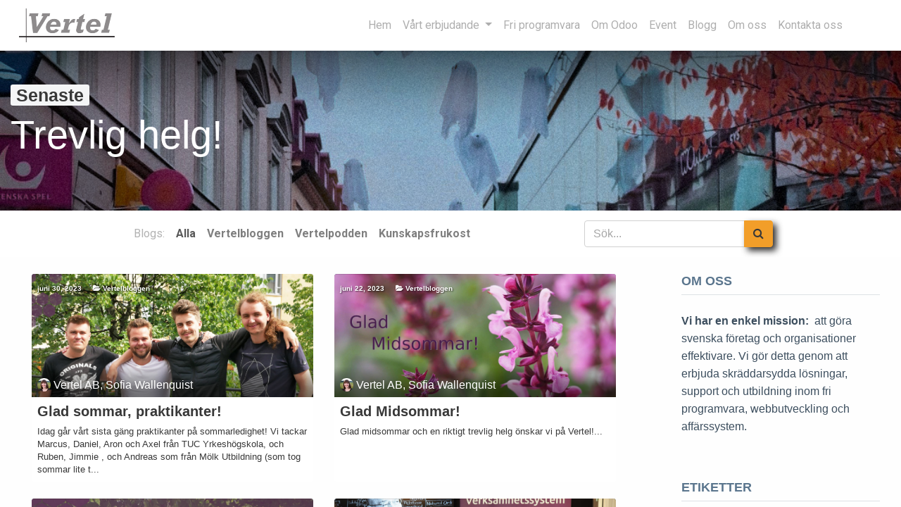

--- FILE ---
content_type: text/html; charset=utf-8
request_url: https://vertel.se/blog/page/3
body_size: 15016
content:

    
    <!DOCTYPE html>
        
    
  
            
        <html lang="sv-SE" data-website-id="1" data-oe-company-name="Vertel AB">
            
    
      
        
      
      
      
      
        
      
    
    
  <head>
                <meta charset="utf-8"/>
                <meta http-equiv="X-UA-Compatible" content="IE=edge,chrome=1"/>

                
            <meta name="viewport" content="width=device-width, initial-scale=1, user-scalable=no"/>
        
            <meta name="viewport" content="width=device-width, initial-scale=1, user-scalable=no"/>
        
    <meta name="generator" content="Odoo"/>
    
    
    
    
    
    
    <meta name="description" content="En blogg om Odoo, fri programvara, affärssystem och verksamhetsstöd. Läs om hur vi kan hjälpa ditt företag till en effektivare vardag, eller lyssna på poddavsnitt med våra anställda."/>
    <meta name="keywords" content="blogg, vertel, odoo, fri programvara, odoo sverige, open source, vertel ab, affärssystem, podd, erp"/>
    
      
      
      
      
        
          
            <meta property="og:type" content="website"/>
          
        
          
            <meta property="og:title" content="Senaste i Vertelbloggen | Vertel"/>
          
        
          
            <meta property="og:site_name" content="Vertel AB"/>
          
        
          
            <meta property="og:url" content="https://vertel.se/blog/page/3"/>
          
        
          
            <meta property="og:image" content="https://vertel.se/web/image/16117-fbf9a5e0/vertelkopp4.jpg"/>
          
        
          
            <meta property="og:description" content="En blogg om Odoo, fri programvara, affärssystem och verksamhetsstöd. Läs om hur vi kan hjälpa ditt företag till en effektivare vardag, eller lyssna på poddavsnitt med våra anställda."/>
          
        
      
      
      
      
        
          <meta name="twitter:card" content="summary_large_image"/>
        
          <meta name="twitter:title" content="Senaste i Vertelbloggen | Vertel"/>
        
          <meta name="twitter:image" content="https://vertel.se/web/image/16117-fbf9a5e0/vertelkopp4.jpg"/>
        
          <meta name="twitter:description" content="En blogg om Odoo, fri programvara, affärssystem och verksamhetsstöd. Läs om hur vi kan hjälpa ditt företag till en effektivare vardag, eller lyssna på poddavsnitt med våra anställda."/>
        
      
    
    
      
      
        <link rel="alternate" hreflang="en" href="https://vertel.se/en/blog/page/3"/>
      
        <link rel="alternate" hreflang="sv" href="https://vertel.se/blog/page/3"/>
      
        <link rel="alternate" hreflang="x-default" href="https://vertel.se/blog/page/3"/>
      
    
    <link rel="canonical" href="https://vertel.se/blog/page/3"/>
    <link rel="preconnect" href="https://fonts.gstatic.com/" crossorigin=""/>
  <title>Senaste i Vertelbloggen | Vertel</title>
                <link type="image/x-icon" rel="shortcut icon" href="/web/image/website/1/favicon?unique=0837ff4"/>

                
            <link rel="preload" href="/web/static/lib/fontawesome/fonts/fontawesome-webfont.woff2?v=4.7.0" as="font" crossorigin=""/>
            <link type="text/css" rel="stylesheet" href="/web/content/91523-d0c1ba0/1/web.assets_common.css" data-asset-xmlid="web.assets_common" data-asset-version="d0c1ba0"/>
            <link type="text/css" rel="stylesheet" href="/web/content/91607-e5791e8/1/web.assets_frontend.css" data-asset-xmlid="web.assets_frontend" data-asset-version="e5791e8"/>
        
    
            <link href="https://fonts.googleapis.com/css?family=Cabin&amp;display=swap" rel="stylesheet"/>
            <link href="https://fonts.googleapis.com/css2?family=Ubuntu:wght@200..900&amp;display=swap" rel="stylesheet"/>
            <link href="https://fonts.googleapis.com/css?family=Be+Vietnam&amp;display=swap" rel="stylesheet"/>
        
  <script id="web.layout.odooscript" type="text/javascript">
                    var odoo = {
                        csrf_token: "f7262c0f40903210b2699c19be479ad68af9fb83o1800002975",
                        debug: "",
                    };
                </script>

                
            <script type="text/javascript">
                odoo.session_info = {"is_admin": false, "is_system": false, "is_website_user": true, "user_id": false, "is_frontend": true, "translationURL": "/website/translations", "cache_hashes": {"translations": "adb3783141ae9c8ae8eb73a6e487aa4135895a55"}, "lang_url_code": "sv"};
                if (!/(^|;\s)tz=/.test(document.cookie)) {
                    const userTZ = Intl.DateTimeFormat().resolvedOptions().timeZone;
                    document.cookie = `tz=${userTZ}; path=/`;
                }
            </script>
            <script defer="defer" type="text/javascript" src="/web/content/91507-a9e7572/1/web.assets_common_minimal_js.js" data-asset-xmlid="web.assets_common_minimal_js" data-asset-version="a9e7572"></script>
            <script defer="defer" type="text/javascript" src="/web/content/91508-9ad155a/1/web.assets_frontend_minimal_js.js" data-asset-xmlid="web.assets_frontend_minimal_js" data-asset-version="9ad155a"></script>
            
        
    
            <script defer="defer" type="text/javascript" data-src="/web/content/91509-fcf041c/1/web.assets_common_lazy.js" data-asset-xmlid="web.assets_common_lazy" data-asset-version="fcf041c"></script>
            <script defer="defer" type="text/javascript" data-src="/web/content/91510-049531e/1/web.assets_frontend_lazy.js" data-asset-xmlid="web.assets_frontend_lazy" data-asset-version="049531e"></script>
        
    
  
            
            
        
            
        <script type="text/javascript">
_linkedin_partner_id = "4919897";
window._linkedin_data_partner_ids = window._linkedin_data_partner_ids || [];
window._linkedin_data_partner_ids.push(_linkedin_partner_id);
</script><script type="text/javascript">
(function(l) {
if (!l){window.lintrk = function(a,b){window.lintrk.q.push([a,b])};
window.lintrk.q=[]}
var s = document.getElementsByTagName("script")[0];
var b = document.createElement("script");
b.type = "text/javascript";b.async = true;
b.src = "https://snap.licdn.com/li.lms-analytics/insight.min.js";
s.parentNode.insertBefore(b, s);})(window.lintrk);
</script>
<noscript>
<img height="1" width="1" style="display:none;" alt="" src="https://px.ads.linkedin.com/collect/?pid=4919897&fmt=gif" />
</noscript>
    </head>
            <body class="">
                
    
  
            
            
        
                
            <div id="wrapwrap" class="   ">
                <header id="top" data-anchor="true" data-name="Header" class="  o_header_standard">
                    <nav data-name="Navbar" class="navbar navbar-expand-lg navbar-light o_colored_level o_cc shadow-sm">
            <div id="top_menu_container" class="container justify-content-start justify-content-lg-between">
                
                
    <a href="/" class="navbar-brand logo mr-4">
            <span role="img" aria-label="Logo of My Website" title="My Website"><img src="/web/image/website/1/logo/My%20Website?unique=0837ff4" class="img img-fluid" alt="My Website" loading="lazy"/></span>
        </a>
    

                
                
    <button type="button" data-toggle="collapse" data-target="#top_menu_collapse" class="navbar-toggler ml-auto">
        <span class="navbar-toggler-icon o_not_editable"></span>
    </button>

                
                <div id="top_menu_collapse" class="collapse navbar-collapse order-last order-lg-0">
                    
    <ul id="top_menu" class="nav navbar-nav o_menu_loading ml-auto">
        
                        
    
                        
                            
    
    <li class="nav-item">
        <a role="menuitem" href="/hem" class="nav-link ">
            <span>Hem</span>
        </a>
    </li>
    

                        
                            
    
    
    <li class="nav-item dropdown  position-static">
        <a data-toggle="dropdown" href="#" class="nav-link dropdown-toggle o_mega_menu_toggle">
            <span>Vårt erbjudande</span>
        </a>
        <div data-name="Mega Menu" class="dropdown-menu o_mega_menu dropdown-menu-right"><section class="s_features_grid pt48 pb24 o_colored_level" data-snippet="s_features_grid" data-name="Features Grid">
        <div class="container">
            <div class="row">
                <div class="col-lg-6 s_col_no_bgcolor pb24">
                    <div class="row">
                        <div class="col-lg-12 pb24" data-name="Box">
                            <h2>Erbjudande</h2><h2></h2>
                            <h5><font class="text-600">Skräddarsydda lösningar, support och utbildning inom fri 
programvara, webbutveckling och affärssystem.</font></h5><h5></h5>
                        </div>
                        <div class="col-lg-12 pt16 pb16" data-name="Box">
                            <i class="fa rounded-circle bg-primary s_features_grid_icon fa-check-circle fa-2x"></i>
                            <div class="s_features_grid_content"><h4>Systemimplementation</h4>
                                <p>


	
	
	
	

</p><p><font style="font-size: 9pt" size="2">Att införa ett nytt system ska vara enkelt, en smidig övergång från gammalt till nytt. Med oss får ni ett effektivt implementationsprojekt. <br></font></p></div>
                        </div>
                        <div class="col-lg-12 pt16 pb16" data-name="Box">
                            
                            <div class="s_features_grid_content"><i class="fa rounded-circle bg-primary s_features_grid_icon fa-gears fa-2x"></i>
                            
                                <h4>Integration</h4>
                                <p>


	
	
	
	

</p><p><font style="font-size: 9pt" size="2">Odoo går lätt att integrera med andra system, med bra integrationspunkter som gör överföringen mellan system så enkel som möjligt. <br></font></p></div>
                        </div>
                        <div class="col-lg-12 pt16 pb16" data-name="Box">
                            <i class="fa rounded-circle bg-primary s_features_grid_icon fa-life-bouy fa-2x"></i>
                            <div class="s_features_grid_content"><h4>Support och förvaltning <br></h4>
                                <p>


	
	
	
	

</p><p style="margin-bottom: 0cm; font-variant: normal; font-style: normal; line-height: 100%">
<font style="font-size: 9pt" size="2">Det stöd ni behöver, under hela processen. Långvarigt och tillförlitligt samarbete, inte bara i uppstarten. <br></font></p></div>
                        </div><div class="col-lg-12 pt16 pb16" data-name="Box">
                            <i class="fa rounded-circle bg-primary s_features_grid_icon fa-hand-o-up fa-2x"></i>
                            <div class="s_features_grid_content"><h4>Applikationsutveckling</h4><p style="margin-bottom: 0cm; line-height: 100%">
<font style="font-size: 9pt" size="2"><span style="font-style: normal">Utöver det stora antalet moduler som redan finns i Odoo utvecklar vi kontinuerligt nya för att skapa de bästa funktionerna för era behov. </span></font></p></div>
                        </div><div class="col-lg-12 pt16 pb16" data-name="Box">
                            <i class="fa rounded-circle bg-primary s_features_grid_icon fa-usb fa-2x"></i>
                            <div class="s_features_grid_content"><h4>Etablera IT-avdelning<br></h4><p><font style="font-size: 12px;">Få hjälp att skapa en stabil IT-avdelning genom utbildning, etablering av processer och strukturering av en avdelning. Bemanna med vår personal under tiden det behövs  </font><font style="font-size: 12px;">så ni tryggt kan fokusera på kärnverksamheten. <br></font></p></div>
                        </div>
                    </div>
                </div>
                <div class="col-lg-6 s_col_no_bgcolor pb24">
                    <div class="row">
                        <div class="col-lg-12 pb24" data-name="Box">
                            <h2><a href="/funktioner">Verksamhetsstöd</a></h2><h5><font class="text-600">Odoo har verktygen för hela verksamheten. Vi skapar det system och stöd som ni behöver, oavsett om det är bokföring, CRM, tillverkning och allt däremellan. Allt i samma system.<br></font></h5><h2></h2><h2></h2>
                            
                        </div>
                        <div class="col-lg-12 pt16 pb16" data-name="Box">
                            <i class="bg-o-color-2 fa fa-retweet padding-small s_features_grid_icon rounded"></i>
                            <div class="s_features_grid_content"><h4><font style="font-size: 18px;"><a href="/erbjudande/forbattra-verksamhetens-flode" data-original-title="" title="">Förbättra verksamhetens flöde </a></font><br></h4>
                                <font class="text-o-color-2" style="font-size: 12px;"><a href="/industri" data-original-title="" title="">Tillverkning</a> | Lager</font><font class="text-o-color-2" style="font-size: 12px;"><font class="text-o-color-2" style="font-size: 12px;"> | </font>Projekt </font><font class="text-o-color-2" style="font-size: 12px;"><font class="text-o-color-2" style="font-size: 12px;"> | </font>Försäljning</font><font class="text-o-color-2" style="font-size: 12px;"><font class="text-o-color-2" style="font-size: 12px;"> | </font>EDI (eFakturor)</font><font class="text-o-color-2" style="font-size: 12px;"><font class="text-o-color-2" style="font-size: 12px;"> | </font>Personal/HR </font><font class="text-o-color-2" style="font-size: 12px;"> | Logistik </font><font class="text-o-color-2" style="font-size: 12px;"><font class="text-o-color-2" style="font-size: 12px;"> | </font>Inköp</font><font class="text-o-color-2" style="font-size: 12px;"> | E-tjänster, digitalisering, <a href="/ai-orkestrering">AI-Orkestrering</a>, <a href="/ai-canvas" data-original-title="" title="" aria-describedby="tooltip986776">Digitalisera verksamheten</a></font></div>
                        </div>
                        <div class="col-lg-12 pt16 pb16" data-name="Box">
                            <i class="bg-o-color-2 fa fa-drivers-license rounded s_features_grid_icon"></i>
                            <div class="s_features_grid_content"><h4><font style="font-size: 18px;"><a href="/erbjudande/webbutveckling">Bygg en funktionsrik webbplats</a></font></h4>
                                <p><font class="text-o-color-2" style="font-size: 12px;"><a href="/webdesign">Webb</a></font><font class="text-o-color-2" style="font-size: 12px;"><font class="text-o-color-2" style="font-size: 12px;"><a href="http://testvertel.azzar.net/webdesign"></a> | </font>E-handel</font><font class="text-o-color-2" style="font-size: 12px;"> | Event</font><font class="text-o-color-2" style="font-size: 12px;"><font class="text-o-color-2" style="font-size: 12px;"> | </font>Onlinejobb</font></p></div>
                        </div>
                        <div class="col-lg-12 pt16 pb16" data-name="Box">
                            <i class="bg-o-color-2 fa fa-rocket rounded s_features_grid_icon"></i>
                            <div class="s_features_grid_content"><div class="s_features_grid_content">
                                <h4><font style="font-size: 18px;"><a href="/erbjudande/oka-din-forsaljning">Öka din försäljning</a></font></h4>
                                <p><font class="text-o-color-2" style="font-size: 12px;"><a href="/crm" target="_blank" data-original-title="" title="" aria-describedby="tooltip227862">CRM</a></font><font class="text-o-color-2" style="font-size: 12px;"><font class="text-o-color-2" style="font-size: 12px;"> | </font>Massutskick</font><font class="text-o-color-2" style="font-size: 12px;"><font class="text-o-color-2" style="font-size: 12px;"> | </font>Onlineoffert</font><font class="text-o-color-2" style="font-size: 12px;"><font class="text-o-color-2" style="font-size: 12px;"> | </font>Kontakter</font></p>
                            </div></div>
                        </div><div class="col-lg-12 pt16 pb16" data-name="Box">
                            <i class="bg-o-color-2 fa fa-calculator rounded s_features_grid_icon"></i>
                            <div class="s_features_grid_content"><div class="s_features_grid_content"><h4><font style="font-size: 18px;"><a href="/erbjudande/forenkla-bokforingen">Förenkla bokföringen</a> </font><br></h4>
                                <p><font class="text-o-color-2" style="font-size: 12px;"><a href="/erbjudande/forenkla-bokforingen-1" data-original-title="" title="">Bokföring</a></font><font class="text-o-color-2" style="font-size: 12px;"><font class="text-o-color-2" style="font-size: 12px;"></font><font class="text-o-color-2" style="font-size: 12px;"><font class="text-o-color-2" style="font-size: 12px;"><a href="http://testvertel.azzar.net/odoo-svensk-bokforing-1"></a> | </font></font>Fakturering</font><font class="text-o-color-2" style="font-size: 12px;"><font class="text-o-color-2" style="font-size: 12px;"></font><font class="text-o-color-2" style="font-size: 12px;"><font class="text-o-color-2" style="font-size: 12px;"> | </font></font>Bank</font><font class="text-o-color-2" style="font-size: 12px;"><font class="text-o-color-2" style="font-size: 12px;"></font><font class="text-o-color-2" style="font-size: 12px;"><font class="text-o-color-2" style="font-size: 12px;"> | </font></font>Utlägg</font></p></div></div>
                        </div><div class="col-lg-12 pt16 pb16" data-name="Box">
                            <i class="bg-o-color-2 fa fa-sitemap rounded s_features_grid_icon"></i>
                            <div class="s_features_grid_content"><div class="s_features_grid_content"><h4><font style="font-size: 18px;"><a href="/erbjudande/digital-samarbetsyta">Digital samarbetsyta</a></font></h4>
                                <p><font class="text-o-color-2" style="font-size: 12px;">Kommunikation</font><font class="text-o-color-2" style="font-size: 12px;"><font class="text-o-color-2" style="font-size: 12px;"><font class="text-o-color-2" style="font-size: 12px;"> | </font></font>Dokument</font><font class="text-o-color-2" style="font-size: 12px;"><font class="text-o-color-2" style="font-size: 12px;"><font class="text-o-color-2" style="font-size: 12px;"> | </font></font>Kalender</font><font class="text-o-color-2" style="font-size: 12px;"><font class="text-o-color-2" style="font-size: 12px;"><font class="text-o-color-2" style="font-size: 12px;"> | </font></font>Presentation</font></p></div></div>
                        </div><div class="col-lg-12 pt16 pb16" data-name="Box">
                            <i class="bg-o-color-2 fa rounded s_features_grid_icon fa-lightbulb-o"></i>
                            <div class="s_features_grid_content"><div class="s_features_grid_content"><h4><font style="font-size: 18px;"><a href="/verksamhetsutveckling-med-systemstod" data-original-title="" title="" aria-describedby="tooltip998078">Workshop för bästa affärsnyttan</a></font></h4>
                                <p><font class="text-o-color-2" style="font-size: 12px;">Strategiworkshop</font><font class="text-o-color-2" style="font-size: 12px;"><font class="text-o-color-2" style="font-size: 12px;"><font class="text-o-color-2" style="font-size: 12px;"> </font></font></font></p></div></div></div></div></div></div></div></section>
    


</div>
    </li>

                        
                            
    
    <li class="nav-item">
        <a role="menuitem" href="/fri-programvara" class="nav-link ">
            <span>Fri programvara</span>
        </a>
    </li>
    

                        
                            
    
    <li class="nav-item">
        <a role="menuitem" href="/om-odoo" class="nav-link ">
            <span>Om Odoo</span>
        </a>
    </li>
    

                        
                            
    
    <li class="nav-item">
        <a role="menuitem" href="/events" class="nav-link ">
            <span>Event</span>
        </a>
    </li>
    

                        
                            
    
    <li class="nav-item">
        <a role="menuitem" href="/blog" class="nav-link ">
            <span>Blogg</span>
        </a>
    </li>
    

                        
                            
    
    <li class="nav-item">
        <a role="menuitem" href="/om-oss/" class="nav-link ">
            <span>Om oss</span>
        </a>
    </li>
    

                        
                            
    
    <li class="nav-item">
        <a role="menuitem" href="/contactus" class="nav-link ">
            <span>Kontakta oss</span>
        </a>
    </li>
    

                        
                            
    
    
    

                        
                            
    
    
    

                        
                            
    
    
    

                        
                            
    
    
    

                        
                            
    
    
    

                        
                        
            
        
        
        <li class="nav-item mx-lg-3 divider d-none"></li> 
        <li class="o_wsale_my_cart  nav-item mx-lg-3">
            <a href="/shop/cart" class="nav-link">
                <i class="fa fa-shopping-cart"></i>
                
                <sup class="my_cart_quantity badge badge-primary" data-order-id="">0</sup>
            </a>
        </li>
    
        
                        
                        
                        
        
        
            
        
    
    
                    
    </ul>

                </div>
                
                
                
                <div class="d-none" id="oe_structure_header_default_1">
            <section class="s_text_block" data-snippet="s_text_block" data-name="Text">
                <div class="container">
                    <a href="/contactus" class="btn btn-primary ml-4">Kontakta oss</a>
                </div>
            </section>
        </div>
    </div>
        </nav>
    </header>
                <main>
                    
            
        
        <div id="wrap" class="js_blog website_blog">
            
        

        
        
        
        
        

        <div id="o_wblog_blog_top">
            
            
                
  
  
  <div data-name="Omslag" style="" data-use_filters="True" data-use_text_align="True" class="o_record_cover_container d-flex flex-column h-100 o_colored_level o_cc o_cc3   o_wblog_post_page_cover o_record_has_cover cover_auto">
    <div class="o_record_cover_component o_record_cover_image " style="background-image: url(/web/image/94450-571b72fd/Halloween25%203.jpg);"></div>
    <div style="opacity: 0.2;" class="o_record_cover_component o_record_cover_filter oe_black"></div>
    
      
      
      
      
      <div class="container position-relative h-100 d-flex flex-column justify-content-around">
        <div class="o_wblog_post_title  ">
          <div class="bg-o-color-3 d-inline-block h4 px-2 rounded-sm">Senaste</div>
          <a class="text-white text-decoration-none" href="/blog/vertelbloggen-1/trevlig-helg-662" title="Trevlig helg!">
            <div id="o_wblog_post_name" placeholder="Blogginläggs titel" data-blog-id="662">Trevlig helg!</div>
            <div id="o_wblog_post_subtitle" placeholder="Underrubrik"></div>
          </a>
          <div>
            <span>&nbsp;</span>
          </div>
        </div>
      </div>
    
  </div>

  
        </div>

        
    <nav class="navbar navbar-expand-sm navbar-light ">
        <div class="container">
            <ul class="navbar-nav">
                <li class="nav-item">
                    <span class="nav-link disabled pl-0">Blogs:</span>
                </li>
                <li class="nav-item">
                    <a href="/blog" class="nav-link font-weight-bold active">Alla</a>
                </li>
                <li class="nav-item">
                    <a href="/blog/vertelbloggen-1" class="nav-link ">
                        <b>Vertelbloggen</b>
                    </a>
                </li><li class="nav-item">
                    <a href="/blog/vertelpodden-2" class="nav-link ">
                        <b>Vertelpodden</b>
                    </a>
                </li><li class="nav-item">
                    <a href="/blog/kunskapsfrukost-41" class="nav-link ">
                        <b>Kunskapsfrukost</b>
                    </a>
                </li>
            </ul>
            
            <form id="o_wblog_post_search" class="form-inline w-100 w-md-auto pt-2 pt-md-0 d-md-flex" role="search" method="get" action="/blog">
                
    <div role="search" class="input-group w-100">
        
        <input type="search" name="search" class="search-query form-control oe_search_box" placeholder="Sök..."/>
        <div class="input-group-append">
            <button type="submit" class="btn btn-primary oe_search_button" aria-label="Sök" title="Sök"><i class="fa fa-search"></i></button>
        </div>
    </div>

                <input type="hidden" name="date_begin"/>
                <input type="hidden" name="date_end"/>
            </form>
        </div>
    </nav>


        <section id="o_wblog_index_content" class="o_wblog_page_cards_bg">
            <div class="container py-4">
                <div class="row justify-content-between">
                    <div id="o_wblog_posts_loop_container" class="col ">

                        
    <div id="o_wblog_posts_loop" class="">

        
        

        
        

        

        <div class="row ">
            
            

            
            

            

            
            
                
                    
                
            
            
            
                
                <div class="pb-4 col-12 col-md-6">
                    <article name="blog_post" class="o_wblog_post position-relative card h-100">
                        
                        
                        
                        
                            
    
    

    <a href="/blog/vertelbloggen-1/glad-sommar-praktikanter-518" class="text-decoration-none d-block card-img-top mb-2">

        
  
  
  <div data-name="Omslag" style="" class="o_record_cover_container d-flex flex-column h-100 o_colored_level o_cc o_cc3   o_list_cover o_not_editable ">
    <div class="o_record_cover_component o_record_cover_image " style="background-image: url(/web/image/35085-e182ba82/LIA%201%20-23%20banner.JPG);"></div>
    
    
            
            

            
    <div class="o_not_editable align-items-center position-relative o_wblog_post_list_author o_list_cover d-flex text-white w-100 o_not_editable px-2 pb-2 pt-3">
        <div style="line-height:1"><img src="/web/image/blog.post/518/author_avatar/Glad%20sommar%2C%20praktikanter%21?unique=d61593e" class="img img-fluid rounded-circle o_wblog_author_avatar mr-1" alt="Glad sommar, praktikanter!" loading="lazy"/></div>
        <div style="line-height:1">
            <span>Vertel AB, Sofia Wallenquist</span>
            
        </div>
    </div>

        
  </div>

    </a>

                            <div class="card-body px-2 py-0 mb-2">
                                
    <a href="/blog/vertelbloggen-1/glad-sommar-praktikanter-518" class="d-block text-reset text-decoration-none o_blog_post_title my-0 h5">Glad sommar, praktikanter!</a>

    

                                <div>
                                    
    <a class="text-reset text-decoration-none" href="/blog/vertelbloggen-1/glad-sommar-praktikanter-518">
        <div class="mt-2 o_wblog_normalize_font">Idag går vårt sista gäng praktikanter på sommarledighet! Vi tackar Marcus, Daniel, Aron och Axel från TUC Yrkeshögskola, och Ruben, Jimmie , och Andreas som från Mölk Utbildning (som tog sommar lite t...</div>
    </a>

    
    

                                </div>
                            </div>
                            <div class="o_wblog_normalize_font card-footer px-2 pb-2">
                                
    <div class="d-flex small flex-wrap mb-1 w-100">
        <div class="d-flex flex-wrap align-items-center justify-content-between mx-n2 flex-grow-1">
            <time class="text-nowrap font-weight-bold px-2">juni 30, 2023</time>
            
            <b class="text-nowrap text-truncate px-2">
                <i class="fa fa-folder-open text-muted"></i>
                <a href="/blog/vertelbloggen-1">Vertelbloggen</a>
            </b>
        </div>
    </div>

                            </div>
                        
                        
                        
                    </article>
                </div>
                
                
            
                
                <div class="pb-4 col-12 col-md-6">
                    <article name="blog_post" class="o_wblog_post position-relative card h-100">
                        
                        
                        
                        
                            
    
    

    <a href="/blog/vertelbloggen-1/glad-midsommar-508" class="text-decoration-none d-block card-img-top mb-2">

        
  
  
  <div data-name="Omslag" style="" class="o_record_cover_container d-flex flex-column h-100 o_colored_level o_cc o_cc3   o_list_cover o_not_editable ">
    <div class="o_record_cover_component o_record_cover_image " style="background-image: url(/web/image/34575-45c27e15/midsommarh%C3%A4lsning.jpg);"></div>
    
    
            
            

            
    <div class="o_not_editable align-items-center position-relative o_wblog_post_list_author o_list_cover d-flex text-white w-100 o_not_editable px-2 pb-2 pt-3">
        <div style="line-height:1"><img src="/web/image/blog.post/508/author_avatar/Glad%20Midsommar%21?unique=9ca27c8" class="img img-fluid rounded-circle o_wblog_author_avatar mr-1" alt="Glad Midsommar!" loading="lazy"/></div>
        <div style="line-height:1">
            <span>Vertel AB, Sofia Wallenquist</span>
            
        </div>
    </div>

        
  </div>

    </a>

                            <div class="card-body px-2 py-0 mb-2">
                                
    <a href="/blog/vertelbloggen-1/glad-midsommar-508" class="d-block text-reset text-decoration-none o_blog_post_title my-0 h5">Glad Midsommar!</a>

    

                                <div>
                                    
    <a class="text-reset text-decoration-none" href="/blog/vertelbloggen-1/glad-midsommar-508">
        <div class="mt-2 o_wblog_normalize_font">Glad midsommar och en riktigt trevlig helg önskar vi på Vertel!...</div>
    </a>

    
    

                                </div>
                            </div>
                            <div class="o_wblog_normalize_font card-footer px-2 pb-2">
                                
    <div class="d-flex small flex-wrap mb-1 w-100">
        <div class="d-flex flex-wrap align-items-center justify-content-between mx-n2 flex-grow-1">
            <time class="text-nowrap font-weight-bold px-2">juni 22, 2023</time>
            
            <b class="text-nowrap text-truncate px-2">
                <i class="fa fa-folder-open text-muted"></i>
                <a href="/blog/vertelbloggen-1">Vertelbloggen</a>
            </b>
        </div>
    </div>

                            </div>
                        
                        
                        
                    </article>
                </div>
                
                
            
                
                <div class="pb-4 col-12 col-md-6">
                    <article name="blog_post" class="o_wblog_post position-relative card h-100">
                        
                        
                        
                        
                            
    
    

    <a href="/blog/vertelbloggen-1/mot-praktikanten-frida-hagglund-480" class="text-decoration-none d-block card-img-top mb-2">

        
  
  
  <div data-name="Omslag" style="" class="o_record_cover_container d-flex flex-column h-100 o_colored_level o_cc o_cc3   o_list_cover o_not_editable ">
    <div class="o_record_cover_component o_record_cover_image " style="background-image: url(/web/image/33570-4b930943/Frida%201%20extra%20lila.JPG);"></div>
    
    
            
            

            
    <div class="o_not_editable align-items-center position-relative o_wblog_post_list_author o_list_cover d-flex text-white w-100 o_not_editable px-2 pb-2 pt-3">
        <div style="line-height:1"><img src="/web/image/blog.post/480/author_avatar/M%C3%B6t%20praktikanten:%20Frida%20H%C3%A4gglund?unique=9afc4bb" class="img img-fluid rounded-circle o_wblog_author_avatar mr-1" alt="Möt praktikanten: Frida Hägglund" loading="lazy"/></div>
        <div style="line-height:1">
            <span>Vertel AB, Sofia Wallenquist</span>
            
        </div>
    </div>

        
  </div>

    </a>

                            <div class="card-body px-2 py-0 mb-2">
                                
    <a href="/blog/vertelbloggen-1/mot-praktikanten-frida-hagglund-480" class="d-block text-reset text-decoration-none o_blog_post_title my-0 h5">Möt praktikanten: Frida Hägglund</a>

    

                                <div>
                                    
    <a class="text-reset text-decoration-none" href="/blog/vertelbloggen-1/mot-praktikanten-frida-hagglund-480">
        <div class="mt-2 o_wblog_normalize_font">I fredags presenterade Frida sitt projektarbete och tackade därmed för sig och sin praktik här på Linköpingskontoret. Hon är ekonom i botten och läser första året på masterprogrammet IT &amp; Management v...</div>
    </a>

    
    <div class="o_wblog_post_short_tag_section d-flex align-items-center flex-wrap pt-2">
        
            <a href="/blog/tag/odoo-4" class="badge mb-2 mr-1 text-truncate border post_link">Odoo</a>
        
            <a href="/blog/tag/praktikanter-14" class="badge mb-2 mr-1 text-truncate border post_link">Praktikanter</a>
        
            <a href="/blog/tag/vertel-5" class="badge mb-2 mr-1 text-truncate border post_link">Vertel</a>
        
    
                
        </div>

                                </div>
                            </div>
                            <div class="o_wblog_normalize_font card-footer px-2 pb-2">
                                
    <div class="d-flex small flex-wrap mb-1 w-100">
        <div class="d-flex flex-wrap align-items-center justify-content-between mx-n2 flex-grow-1">
            <time class="text-nowrap font-weight-bold px-2">juni 14, 2023</time>
            
            <b class="text-nowrap text-truncate px-2">
                <i class="fa fa-folder-open text-muted"></i>
                <a href="/blog/vertelbloggen-1">Vertelbloggen</a>
            </b>
        </div>
    </div>

                            </div>
                        
                        
                        
                    </article>
                </div>
                
                
            
                
                <div class="pb-4 col-12 col-md-6">
                    <article name="blog_post" class="o_wblog_post position-relative card h-100">
                        
                        
                        
                        
                            
    
    

    <a href="/blog/kunskapsfrukost-41/kunskapsfrukost-sprakets-roll-i-mal-och-aktivitetsplanering-479" class="text-decoration-none d-block card-img-top mb-2">

        
  
  
  <div data-name="Omslag" style="" class="o_record_cover_container d-flex flex-column h-100 o_colored_level o_cc o_cc3   o_list_cover o_not_editable ">
    <div class="o_record_cover_component o_record_cover_image " style="background-image: url(/web/image/33474-a50b9a9f/2%20KS%20VN%204.JPG);"></div>
    
    
            
            

            
    <div class="o_not_editable align-items-center position-relative o_wblog_post_list_author o_list_cover d-flex text-white w-100 o_not_editable px-2 pb-2 pt-3">
        <div style="line-height:1"><img src="/web/image/blog.post/479/author_avatar/Kunskapsfrukost:%20Spr%C3%A5kets%20roll%20i%20m%C3%A5l-%20och%20aktivitetsplanering?unique=7ff1a39" class="img img-fluid rounded-circle o_wblog_author_avatar mr-1" alt="Kunskapsfrukost: Språkets roll i mål- och aktivitetsplanering" loading="lazy"/></div>
        <div style="line-height:1">
            <span>Vertel AB, Sofia Wallenquist</span>
            
        </div>
    </div>

        
  </div>

    </a>

                            <div class="card-body px-2 py-0 mb-2">
                                
    <a href="/blog/kunskapsfrukost-41/kunskapsfrukost-sprakets-roll-i-mal-och-aktivitetsplanering-479" class="d-block text-reset text-decoration-none o_blog_post_title my-0 h5">Kunskapsfrukost: Språkets roll i mål- och aktivitetsplanering</a>

    

                                <div>
                                    
    <a class="text-reset text-decoration-none" href="/blog/kunskapsfrukost-41/kunskapsfrukost-sprakets-roll-i-mal-och-aktivitetsplanering-479">
        <div class="mt-2 o_wblog_normalize_font">8 juni 2023 Gästtalare för den tredje Kunskapsfrukosten var ingen mindre än Victor Negrete, konsult inom kommunikation och affärsutveckling. Han berättade om hur viktigt det är vilket språk vi an...</div>
    </a>

    
    <div class="o_wblog_post_short_tag_section d-flex align-items-center flex-wrap pt-2">
        
            <a href="/blog/tag/kunskapsfrukost-16" class="badge mb-2 mr-1 text-truncate border post_link">Kunskapsfrukost</a>
        
            <a href="/blog/tag/vertel-5" class="badge mb-2 mr-1 text-truncate border post_link">Vertel</a>
        
            <a href="/blog/tag/event-18" class="badge mb-2 mr-1 text-truncate border post_link">event</a>
        
    
                
        </div>

                                </div>
                            </div>
                            <div class="o_wblog_normalize_font card-footer px-2 pb-2">
                                
    <div class="d-flex small flex-wrap mb-1 w-100">
        <div class="d-flex flex-wrap align-items-center justify-content-between mx-n2 flex-grow-1">
            <time class="text-nowrap font-weight-bold px-2">juni 12, 2023</time>
            
            <b class="text-nowrap text-truncate px-2">
                <i class="fa fa-folder-open text-muted"></i>
                <a href="/blog/kunskapsfrukost-41">Kunskapsfrukost</a>
            </b>
        </div>
    </div>

                            </div>
                        
                        
                        
                    </article>
                </div>
                
                
            
                
                <div class="pb-4 col-12 col-md-6">
                    <article name="blog_post" class="o_wblog_post position-relative card h-100">
                        
                        
                        
                        
                            
    
    

    <a href="/blog/vertelbloggen-1/mot-praktikanterna-lia-ii-462" class="text-decoration-none d-block card-img-top mb-2">

        
  
  
  <div data-name="Omslag" style="" class="o_record_cover_container d-flex flex-column h-100 o_colored_level o_cc o_cc3   o_list_cover o_not_editable ">
    <div class="o_record_cover_component o_record_cover_image " style="background-image: url(/web/image/32076-9b0ec6e8/Lia2-2305_avslut%20lila%20extra%20cropped.jpg);"></div>
    
    
            
            

            
    <div class="o_not_editable align-items-center position-relative o_wblog_post_list_author o_list_cover d-flex text-white w-100 o_not_editable px-2 pb-2 pt-3">
        <div style="line-height:1"><img src="/web/image/blog.post/462/author_avatar/M%C3%B6t%20praktikanterna:%20LIA%20II?unique=0b5ea30" class="img img-fluid rounded-circle o_wblog_author_avatar mr-1" alt="Möt praktikanterna: LIA II" loading="lazy"/></div>
        <div style="line-height:1">
            <span>Vertel AB, Sofia Wallenquist</span>
            
        </div>
    </div>

        
  </div>

    </a>

                            <div class="card-body px-2 py-0 mb-2">
                                
    <a href="/blog/vertelbloggen-1/mot-praktikanterna-lia-ii-462" class="d-block text-reset text-decoration-none o_blog_post_title my-0 h5">Möt praktikanterna: LIA II</a>

    

                                <div>
                                    
    <a class="text-reset text-decoration-none" href="/blog/vertelbloggen-1/mot-praktikanterna-lia-ii-462">
        <div class="mt-2 o_wblog_normalize_font">För ett par veckor sedan fick vi även tacka våra andra-års-lior, Salih Marwan, Adam Billekvist, Max Thörnblad, Royne Reinholdsson och Hampus Lindström. De läste till systemutvecklare på TUC Yrkeshögsk...</div>
    </a>

    
    <div class="o_wblog_post_short_tag_section d-flex align-items-center flex-wrap pt-2">
        
            <a href="/blog/tag/praktikanter-14" class="badge mb-2 mr-1 text-truncate border post_link">Praktikanter</a>
        
            <a href="/blog/tag/vertel-5" class="badge mb-2 mr-1 text-truncate border post_link">Vertel</a>
        
    
                
        </div>

                                </div>
                            </div>
                            <div class="o_wblog_normalize_font card-footer px-2 pb-2">
                                
    <div class="d-flex small flex-wrap mb-1 w-100">
        <div class="d-flex flex-wrap align-items-center justify-content-between mx-n2 flex-grow-1">
            <time class="text-nowrap font-weight-bold px-2">juni 7, 2023</time>
            
            <b class="text-nowrap text-truncate px-2">
                <i class="fa fa-folder-open text-muted"></i>
                <a href="/blog/vertelbloggen-1">Vertelbloggen</a>
            </b>
        </div>
    </div>

                            </div>
                        
                        
                        
                    </article>
                </div>
                
                
            
                
                <div class="pb-4 col-12 col-md-6">
                    <article name="blog_post" class="o_wblog_post position-relative card h-100">
                        
                        
                        
                        
                            
    
    

    <a href="/blog/vertelbloggen-1/workshop-scartab-413" class="text-decoration-none d-block card-img-top mb-2">

        
  
  
  <div data-name="Omslag" style="" class="o_record_cover_container d-flex flex-column h-100 o_colored_level o_cc o_cc3   o_list_cover o_not_editable ">
    <div class="o_record_cover_component o_record_cover_image " style="background-image: url(/web/image/29178-de01b173/Scartab%207.jpg);"></div>
    
    
            
            

            
    <div class="o_not_editable align-items-center position-relative o_wblog_post_list_author o_list_cover d-flex text-white w-100 o_not_editable px-2 pb-2 pt-3">
        <div style="line-height:1"><img src="/web/image/blog.post/413/author_avatar/Workshop:%20Scartab?unique=3a8666b" class="img img-fluid rounded-circle o_wblog_author_avatar mr-1" alt="Workshop: Scartab" loading="lazy"/></div>
        <div style="line-height:1">
            <span>Vertel AB, Sofia Wallenquist</span>
            
        </div>
    </div>

        
  </div>

    </a>

                            <div class="card-body px-2 py-0 mb-2">
                                
    <a href="/blog/vertelbloggen-1/workshop-scartab-413" class="d-block text-reset text-decoration-none o_blog_post_title my-0 h5">Workshop: Scartab</a>

    

                                <div>
                                    
    <a class="text-reset text-decoration-none" href="/blog/vertelbloggen-1/workshop-scartab-413">
        <div class="mt-2 o_wblog_normalize_font">Under våren åkte Anders, Björn och Niklas ut till Scartab i Tjörn, på västkusten utanför Göteborg, och genomförde en heldagsworkshop. Det var en spännande dag som gav många insikter.            Vad me...</div>
    </a>

    
    <div class="o_wblog_post_short_tag_section d-flex align-items-center flex-wrap pt-2">
        
            <a href="/blog/tag/odoo-4" class="badge mb-2 mr-1 text-truncate border post_link">Odoo</a>
        
            <a href="/blog/tag/workshop-15" class="badge mb-2 mr-1 text-truncate border post_link">Workshop</a>
        
            <a href="/blog/tag/affarssystem-7" class="badge mb-2 mr-1 text-truncate border post_link">affärssystem</a>
        
    
                
        </div>

                                </div>
                            </div>
                            <div class="o_wblog_normalize_font card-footer px-2 pb-2">
                                
    <div class="d-flex small flex-wrap mb-1 w-100">
        <div class="d-flex flex-wrap align-items-center justify-content-between mx-n2 flex-grow-1">
            <time class="text-nowrap font-weight-bold px-2">juni 2, 2023</time>
            
            <b class="text-nowrap text-truncate px-2">
                <i class="fa fa-folder-open text-muted"></i>
                <a href="/blog/vertelbloggen-1">Vertelbloggen</a>
            </b>
        </div>
    </div>

                            </div>
                        
                        
                        
                    </article>
                </div>
                
                
            
                
                <div class="pb-4 col-12 col-md-6">
                    <article name="blog_post" class="o_wblog_post position-relative card h-100">
                        
                        
                        
                        
                            
    
    

    <a href="/blog/kunskapsfrukost-41/kunskapsfrukost-fa-andra-att-hora-uppmarksamt-med-mikael-laweby-465" class="text-decoration-none d-block card-img-top mb-2">

        
  
  
  <div data-name="Omslag" style="" class="o_record_cover_container d-flex flex-column h-100 o_colored_level o_cc o_cc3   o_list_cover o_not_editable ">
    <div class="o_record_cover_component o_record_cover_image " style="background-image: url(/web/image/32286-1bf86c35/KF%20ML%201.JPG);"></div>
    
    
            
            

            
    <div class="o_not_editable align-items-center position-relative o_wblog_post_list_author o_list_cover d-flex text-white w-100 o_not_editable px-2 pb-2 pt-3">
        <div style="line-height:1"><img src="/web/image/blog.post/465/author_avatar/Kunskapsfrukost:%20F%C3%A5%20andra%20att%20h%C3%B6ra%20uppm%C3%A4rksamt%20med%20Mikael%20Laweby?unique=f1b49b6" class="img img-fluid rounded-circle o_wblog_author_avatar mr-1" alt="Kunskapsfrukost: Få andra att höra uppmärksamt med Mikael Laweby" loading="lazy"/></div>
        <div style="line-height:1">
            <span>Vertel AB, Sofia Wallenquist</span>
            
        </div>
    </div>

        
  </div>

    </a>

                            <div class="card-body px-2 py-0 mb-2">
                                
    <a href="/blog/kunskapsfrukost-41/kunskapsfrukost-fa-andra-att-hora-uppmarksamt-med-mikael-laweby-465" class="d-block text-reset text-decoration-none o_blog_post_title my-0 h5">Kunskapsfrukost: Få andra att höra uppmärksamt med Mikael Laweby</a>

    

                                <div>
                                    
    <a class="text-reset text-decoration-none" href="/blog/kunskapsfrukost-41/kunskapsfrukost-fa-andra-att-hora-uppmarksamt-med-mikael-laweby-465">
        <div class="mt-2 o_wblog_normalize_font">Pratar ni? Lyssnar ni? Hur kan jag få andra att höra uppmärksamt på mig? Denna Kunskapsfrukost gästades av Mikael Laweby, Koching AB, som gav nyttiga tips på sätt att få andra att lyssna mer aktivt ...</div>
    </a>

    
    <div class="o_wblog_post_short_tag_section d-flex align-items-center flex-wrap pt-2">
        
            <a href="/blog/tag/kunskapsfrukost-16" class="badge mb-2 mr-1 text-truncate border post_link">Kunskapsfrukost</a>
        
            <a href="/blog/tag/vertel-5" class="badge mb-2 mr-1 text-truncate border post_link">Vertel</a>
        
            <a href="/blog/tag/event-18" class="badge mb-2 mr-1 text-truncate border post_link">event</a>
        
    
                
        </div>

                                </div>
                            </div>
                            <div class="o_wblog_normalize_font card-footer px-2 pb-2">
                                
    <div class="d-flex small flex-wrap mb-1 w-100">
        <div class="d-flex flex-wrap align-items-center justify-content-between mx-n2 flex-grow-1">
            <time class="text-nowrap font-weight-bold px-2">maj 26, 2023</time>
            
            <b class="text-nowrap text-truncate px-2">
                <i class="fa fa-folder-open text-muted"></i>
                <a href="/blog/kunskapsfrukost-41">Kunskapsfrukost</a>
            </b>
        </div>
    </div>

                            </div>
                        
                        
                        
                    </article>
                </div>
                
                
            
                
                <div class="pb-4 col-12 col-md-6">
                    <article name="blog_post" class="o_wblog_post position-relative card h-100">
                        
                        
                        
                        
                            
    
    

    <a href="/blog/vertelbloggen-1/after-work-kontors-lan-460" class="text-decoration-none d-block card-img-top mb-2">

        
  
  
  <div data-name="Omslag" style="" class="o_record_cover_container d-flex flex-column h-100 o_colored_level o_cc o_cc3   o_list_cover o_not_editable ">
    <div class="o_record_cover_component o_record_cover_image " style="background-image: url(/web/image/31772-06f5034b/LAN%203.jpg);"></div>
    
    
            
            

            
    <div class="o_not_editable align-items-center position-relative o_wblog_post_list_author o_list_cover d-flex text-white w-100 o_not_editable px-2 pb-2 pt-3">
        <div style="line-height:1"><img src="/web/image/blog.post/460/author_avatar/After%20Work:%20Kontors-LAN?unique=d6e8314" class="img img-fluid rounded-circle o_wblog_author_avatar mr-1" alt="After Work: Kontors-LAN" loading="lazy"/></div>
        <div style="line-height:1">
            <span>Vertel AB, Sofia Wallenquist</span>
            
        </div>
    </div>

        
  </div>

    </a>

                            <div class="card-body px-2 py-0 mb-2">
                                
    <a href="/blog/vertelbloggen-1/after-work-kontors-lan-460" class="d-block text-reset text-decoration-none o_blog_post_title my-0 h5">After Work: Kontors-LAN</a>

    

                                <div>
                                    
    <a class="text-reset text-decoration-none" href="/blog/vertelbloggen-1/after-work-kontors-lan-460">
        <div class="mt-2 o_wblog_normalize_font">Fredagen den 12 maj stannade vi kvar lite längre på kontoret. Vi satt fortfarande framför skärmar, men istället för Odoo och jobb låg fokus på olika sorters spel. För en del av medarbetarna blev det u...</div>
    </a>

    
    <div class="o_wblog_post_short_tag_section d-flex align-items-center flex-wrap pt-2">
        
            <a href="/blog/tag/medarbetare-8" class="badge mb-2 mr-1 text-truncate border post_link">Medarbetare</a>
        
            <a href="/blog/tag/om-oss-1" class="badge mb-2 mr-1 text-truncate border post_link">Om oss</a>
        
            <a href="/blog/tag/after-work-10" class="badge mb-2 mr-1 text-truncate border post_link">after work</a>
        
    
                
        </div>

                                </div>
                            </div>
                            <div class="o_wblog_normalize_font card-footer px-2 pb-2">
                                
    <div class="d-flex small flex-wrap mb-1 w-100">
        <div class="d-flex flex-wrap align-items-center justify-content-between mx-n2 flex-grow-1">
            <time class="text-nowrap font-weight-bold px-2">maj 22, 2023</time>
            
            <b class="text-nowrap text-truncate px-2">
                <i class="fa fa-folder-open text-muted"></i>
                <a href="/blog/vertelbloggen-1">Vertelbloggen</a>
            </b>
        </div>
    </div>

                            </div>
                        
                        
                        
                    </article>
                </div>
                
                
            
                
                <div class="pb-4 col-12 col-md-6">
                    <article name="blog_post" class="o_wblog_post position-relative card h-100">
                        
                        
                        
                        
                            
    
    

    <a href="/blog/kunskapsfrukost-41/kunskapsfrukost-digital-suveranitet-med-hampus-holmstrom-458" class="text-decoration-none d-block card-img-top mb-2">

        
  
  
  <div data-name="Omslag" style="" class="o_record_cover_container d-flex flex-column h-100 o_colored_level o_cc o_cc3   o_list_cover o_not_editable ">
    <div class="o_record_cover_component o_record_cover_image " style="background-image: url(/web/image/31595-33025bfb/KF%204maj%2014.JPG);"></div>
    
    
            
            

            
    <div class="o_not_editable align-items-center position-relative o_wblog_post_list_author o_list_cover d-flex text-white w-100 o_not_editable px-2 pb-2 pt-3">
        <div style="line-height:1"><img src="/web/image/blog.post/458/author_avatar/Kunskapsfrukost:%20Digital%20suver%C3%A4nitet%20med%20Hampus%20Holmstr%C3%B6m?unique=1f2c312" class="img img-fluid rounded-circle o_wblog_author_avatar mr-1" alt="Kunskapsfrukost: Digital suveränitet med Hampus Holmström" loading="lazy"/></div>
        <div style="line-height:1">
            <span>Vertel AB, Sofia Wallenquist</span>
            
        </div>
    </div>

        
  </div>

    </a>

                            <div class="card-body px-2 py-0 mb-2">
                                
    <a href="/blog/kunskapsfrukost-41/kunskapsfrukost-digital-suveranitet-med-hampus-holmstrom-458" class="d-block text-reset text-decoration-none o_blog_post_title my-0 h5">Kunskapsfrukost: Digital suveränitet med Hampus Holmström</a>

    

                                <div>
                                    
    <a class="text-reset text-decoration-none" href="/blog/kunskapsfrukost-41/kunskapsfrukost-digital-suveranitet-med-hampus-holmstrom-458">
        <div class="mt-2 o_wblog_normalize_font">4 maj 2023      Premiären av Vertels Kunskapsfrukost gästades av Hampus Holmström, informationssäkerhetsexpert på Castra. Han pratade om vikten av att skydda ditt företags känsliga data, både ur ett n...</div>
    </a>

    
    <div class="o_wblog_post_short_tag_section d-flex align-items-center flex-wrap pt-2">
        
            <a href="/blog/tag/kunskapsfrukost-16" class="badge mb-2 mr-1 text-truncate border post_link">Kunskapsfrukost</a>
        
            <a href="/blog/tag/event-18" class="badge mb-2 mr-1 text-truncate border post_link">event</a>
        
            <a href="/blog/tag/samverkan-17" class="badge mb-2 mr-1 text-truncate border post_link">samverkan</a>
        
    
                
        </div>

                                </div>
                            </div>
                            <div class="o_wblog_normalize_font card-footer px-2 pb-2">
                                
    <div class="d-flex small flex-wrap mb-1 w-100">
        <div class="d-flex flex-wrap align-items-center justify-content-between mx-n2 flex-grow-1">
            <time class="text-nowrap font-weight-bold px-2">maj 12, 2023</time>
            
            <b class="text-nowrap text-truncate px-2">
                <i class="fa fa-folder-open text-muted"></i>
                <a href="/blog/kunskapsfrukost-41">Kunskapsfrukost</a>
            </b>
        </div>
    </div>

                            </div>
                        
                        
                        
                    </article>
                </div>
                
                
            
                
                <div class="pb-4 col-12 col-md-6">
                    <article name="blog_post" class="o_wblog_post position-relative card h-100">
                        
                        
                        
                        
                            
    
    

    <a href="/blog/vertelbloggen-1/mot-praktikanterna-testarna-453" class="text-decoration-none d-block card-img-top mb-2">

        
  
  
  <div data-name="Omslag" style="" class="o_record_cover_container d-flex flex-column h-100 o_colored_level o_cc o_cc3   o_list_cover o_not_editable ">
    <div class="o_record_cover_component o_record_cover_image " style="background-image: url(/web/image/31482-0539ffe2/mjukisarna%20liten%20lita.jpg);"></div>
    
    
            
            

            
    <div class="o_not_editable align-items-center position-relative o_wblog_post_list_author o_list_cover d-flex text-white w-100 o_not_editable px-2 pb-2 pt-3">
        <div style="line-height:1"><img src="/web/image/blog.post/453/author_avatar/M%C3%B6t%20praktikanterna:%20Testarna?unique=3bb1c6b" class="img img-fluid rounded-circle o_wblog_author_avatar mr-1" alt="Möt praktikanterna: Testarna" loading="lazy"/></div>
        <div style="line-height:1">
            <span>Vertel AB, Sofia Wallenquist</span>
            
        </div>
    </div>

        
  </div>

    </a>

                            <div class="card-body px-2 py-0 mb-2">
                                
    <a href="/blog/vertelbloggen-1/mot-praktikanterna-testarna-453" class="d-block text-reset text-decoration-none o_blog_post_title my-0 h5">Möt praktikanterna: Testarna</a>

    

                                <div>
                                    
    <a class="text-reset text-decoration-none" href="/blog/vertelbloggen-1/mot-praktikanterna-testarna-453">
        <div class="mt-2 o_wblog_normalize_font">Förra veckan tackade vi vårt härliga gäng testare som har varit på praktik hos oss i de senaste tre månaderna, Sam Nosaratabadi, Mikael Molander, Noel Malm och Fadi Kendakje. De läser till mjukvarutes...</div>
    </a>

    
    <div class="o_wblog_post_short_tag_section d-flex align-items-center flex-wrap pt-2">
        
            <a href="/blog/tag/medarbetare-8" class="badge mb-2 mr-1 text-truncate border post_link">Medarbetare</a>
        
            <a href="/blog/tag/praktikanter-14" class="badge mb-2 mr-1 text-truncate border post_link">Praktikanter</a>
        
    
                
        </div>

                                </div>
                            </div>
                            <div class="o_wblog_normalize_font card-footer px-2 pb-2">
                                
    <div class="d-flex small flex-wrap mb-1 w-100">
        <div class="d-flex flex-wrap align-items-center justify-content-between mx-n2 flex-grow-1">
            <time class="text-nowrap font-weight-bold px-2">maj 9, 2023</time>
            
            <b class="text-nowrap text-truncate px-2">
                <i class="fa fa-folder-open text-muted"></i>
                <a href="/blog/vertelbloggen-1">Vertelbloggen</a>
            </b>
        </div>
    </div>

                            </div>
                        
                        
                        
                    </article>
                </div>
                
                
            
                
                <div class="pb-4 col-12 col-md-6">
                    <article name="blog_post" class="o_wblog_post position-relative card h-100">
                        
                        
                        
                        
                            
    
    

    <a href="/blog/vertelbloggen-1/odoo-roadshow-2023-452" class="text-decoration-none d-block card-img-top mb-2">

        
  
  
  <div data-name="Omslag" style="" class="o_record_cover_container d-flex flex-column h-100 o_colored_level o_cc o_cc3   o_list_cover o_not_editable ">
    <div class="o_record_cover_component o_record_cover_image " style="background-image: url(/web/image/31265-3e01007b/bl%C3%A5durren1.JPG);"></div>
    
    
            
            

            
    <div class="o_not_editable align-items-center position-relative o_wblog_post_list_author o_list_cover d-flex text-white w-100 o_not_editable px-2 pb-2 pt-3">
        <div style="line-height:1"><img src="/web/image/blog.post/452/author_avatar/Odoo%20Roadshow%202023?unique=2b0298a" class="img img-fluid rounded-circle o_wblog_author_avatar mr-1" alt="Odoo Roadshow 2023" loading="lazy"/></div>
        <div style="line-height:1">
            <span>Vertel AB, Sofia Wallenquist</span>
            
        </div>
    </div>

        
  </div>

    </a>

                            <div class="card-body px-2 py-0 mb-2">
                                
    <a href="/blog/vertelbloggen-1/odoo-roadshow-2023-452" class="d-block text-reset text-decoration-none o_blog_post_title my-0 h5">Odoo Roadshow 2023</a>

    

                                <div>
                                    
    <a class="text-reset text-decoration-none" href="/blog/vertelbloggen-1/odoo-roadshow-2023-452">
        <div class="mt-2 o_wblog_normalize_font">Den 27e april samlades ett gäng Vertel-are i Stockholm för att besöka årets Odoo Roadshow. Efter en god lunch i den genuina miljön på Blå dörren fortsatte vi vidare till Hilton Slussen där eventet höl...</div>
    </a>

    
    <div class="o_wblog_post_short_tag_section d-flex align-items-center flex-wrap pt-2">
        
            <a href="/blog/tag/medarbetare-8" class="badge mb-2 mr-1 text-truncate border post_link">Medarbetare</a>
        
            <a href="/blog/tag/odoo-4" class="badge mb-2 mr-1 text-truncate border post_link">Odoo</a>
        
            <a href="/blog/tag/aktiviteter-11" class="badge mb-2 mr-1 text-truncate border post_link">aktiviteter</a>
        
    
                
        </div>

                                </div>
                            </div>
                            <div class="o_wblog_normalize_font card-footer px-2 pb-2">
                                
    <div class="d-flex small flex-wrap mb-1 w-100">
        <div class="d-flex flex-wrap align-items-center justify-content-between mx-n2 flex-grow-1">
            <time class="text-nowrap font-weight-bold px-2">maj 3, 2023</time>
            
            <b class="text-nowrap text-truncate px-2">
                <i class="fa fa-folder-open text-muted"></i>
                <a href="/blog/vertelbloggen-1">Vertelbloggen</a>
            </b>
        </div>
    </div>

                            </div>
                        
                        
                        
                    </article>
                </div>
                
                
            
                
                <div class="pb-4 col-12 col-md-6">
                    <article name="blog_post" class="o_wblog_post position-relative card h-100">
                        
                        
                        
                        
                            
    
    

    <a href="/blog/vertelbloggen-1/paskaktivitet-fagelskadning-440" class="text-decoration-none d-block card-img-top mb-2">

        
  
  
  <div data-name="Omslag" style="" class="o_record_cover_container d-flex flex-column h-100 o_colored_level o_cc o_cc3   o_list_cover o_not_editable ">
    <div class="o_record_cover_component o_record_cover_image " style="background-image: url(/web/image/30434-349bd97f/FS%2023.JPG);"></div>
    
    
            
            

            
    <div class="o_not_editable align-items-center position-relative o_wblog_post_list_author o_list_cover d-flex text-white w-100 o_not_editable px-2 pb-2 pt-3">
        <div style="line-height:1"><img src="/web/image/blog.post/440/author_avatar/P%C3%A5skaktivitet:%20F%C3%A5gelsk%C3%A5dning?unique=3e7863f" class="img img-fluid rounded-circle o_wblog_author_avatar mr-1" alt="Påskaktivitet: Fågelskådning" loading="lazy"/></div>
        <div style="line-height:1">
            <span>Vertel AB, Sofia Wallenquist</span>
            
        </div>
    </div>

        
  </div>

    </a>

                            <div class="card-body px-2 py-0 mb-2">
                                
    <a href="/blog/vertelbloggen-1/paskaktivitet-fagelskadning-440" class="d-block text-reset text-decoration-none o_blog_post_title my-0 h5">Påskaktivitet: Fågelskådning</a>

    

                                <div>
                                    
    <a class="text-reset text-decoration-none" href="/blog/vertelbloggen-1/paskaktivitet-fagelskadning-440">
        <div class="mt-2 o_wblog_normalize_font">På skärtorsdagen höll vi en alldeles egen fågelskådning, innan vi gick på påskledighet. Några fåglar hade tagit sig in på huvudkontoret i Linköping och det gällde att hitta och identifiera de olika be...</div>
    </a>

    
    <div class="o_wblog_post_short_tag_section d-flex align-items-center flex-wrap pt-2">
        
            <a href="/blog/tag/medarbetare-8" class="badge mb-2 mr-1 text-truncate border post_link">Medarbetare</a>
        
            <a href="/blog/tag/vertel-5" class="badge mb-2 mr-1 text-truncate border post_link">Vertel</a>
        
            <a href="/blog/tag/aktiviteter-11" class="badge mb-2 mr-1 text-truncate border post_link">aktiviteter</a>
        
    
                
        </div>

                                </div>
                            </div>
                            <div class="o_wblog_normalize_font card-footer px-2 pb-2">
                                
    <div class="d-flex small flex-wrap mb-1 w-100">
        <div class="d-flex flex-wrap align-items-center justify-content-between mx-n2 flex-grow-1">
            <time class="text-nowrap font-weight-bold px-2">apr. 18, 2023</time>
            
            <b class="text-nowrap text-truncate px-2">
                <i class="fa fa-folder-open text-muted"></i>
                <a href="/blog/vertelbloggen-1">Vertelbloggen</a>
            </b>
        </div>
    </div>

                            </div>
                        
                        
                        
                    </article>
                </div>
                
                
            
        </div>
    </div>


                        
        <ul class="justify-content-center pagination m-0 ">
            <li class="page-item ">
                <a href="/blog/page/2" class="page-link post_link">
                    <span class="fa fa-chevron-left" role="img" aria-label="Previous" title="Previous"></span>
                </a>
            </li>
            
                <li class="page-item "> <a href="/blog" class="page-link post_link">1</a></li>
            
                <li class="page-item "> <a href="/blog/page/2" class="page-link post_link">2</a></li>
            
                <li class="page-item active"> <a href="/blog/page/3" class="page-link post_link">3</a></li>
            
                <li class="page-item "> <a href="/blog/page/4" class="page-link post_link">4</a></li>
            
                <li class="page-item "> <a href="/blog/page/5" class="page-link post_link">5</a></li>
            
            <li class="page-item ">
                <a href="/blog/page/4" class="page-link post_link">
                    <span class="fa fa-chevron-right" role="img" aria-label="Next" title="Next"></span>
                </a>
            </li>
        </ul>
    
                    </div>
                
        
        <div class="col-12 col-md-3 d-flex ml-lg-5">
            
  <div id="o_wblog_sidebar" class="w-100">
    <div class="oe_structure" id="oe_structure_blog_sidebar_index_1"></div>
    <div class="o_wblog_sidebar_block pb-5">
      <h6 class="text-uppercase pb-2 mb-4 border-bottom font-weight-bold">Om oss</h6>
      <div>
        <p>
          <strong>
            <font style="" class="text-o-color-2">Vi har en enkel mission:</font>
          </strong>
          <font style="" class="text-o-color-2">&nbsp;att göra svenska företag och organisationer effektivare.&nbsp;Vi gör detta genom att erbjuda skräddarsydda lösningar, support och utbildning inom fri programvara, webbutveckling och affärssystem.</font>
        </p>
      </div>
    </div>
    <div class="oe_structure" id="oe_structure_blog_sidebar_index_2"></div>
  

        <div class="o_wblog_sidebar_block pb-5">
            <h6 class="text-uppercase pb-2 mb-4 border-bottom font-weight-bold">Etiketter</h6>
            <div class="h5">
                
                
    
        
        
            
                <a href="/blog/tag/affarssystem-7" class="badge mb-2 mw-100 text-truncate border post_link">affärssystem</a>
            
        
            
                <a href="/blog/tag/affarsutveckling-20" class="badge mb-2 mw-100 text-truncate border post_link">affärsutveckling</a>
            
        
            
                <a href="/blog/tag/after-work-10" class="badge mb-2 mw-100 text-truncate border post_link">after work</a>
            
        
            
                <a href="/blog/tag/ai-23" class="badge mb-2 mw-100 text-truncate border post_link">AI</a>
            
        
            
                <a href="/blog/tag/ai-sweden-34" class="badge mb-2 mw-100 text-truncate border post_link">AI Sweden</a>
            
        
            
                <a href="/blog/tag/ai-canvas-33" class="badge mb-2 mw-100 text-truncate border post_link">AI-canvas</a>
            
        
            
                <a href="/blog/tag/aktiviteter-11" class="badge mb-2 mw-100 text-truncate border post_link">aktiviteter</a>
            
        
            
                <a href="/blog/tag/artikel-21" class="badge mb-2 mw-100 text-truncate border post_link">artikel</a>
            
        
            
                <a href="/blog/tag/csrd-28" class="badge mb-2 mw-100 text-truncate border post_link">CSRD</a>
            
        
            
                <a href="/blog/tag/cybersakerhet-24" class="badge mb-2 mw-100 text-truncate border post_link">Cybersäkerhet</a>
            
        
            
                <a href="/blog/tag/event-18" class="badge mb-2 mw-100 text-truncate border post_link">event</a>
            
        
            
                <a href="/blog/tag/fri-programvara-2" class="badge mb-2 mw-100 text-truncate border post_link">Fri Programvara</a>
            
        
            
                <a href="/blog/tag/kunskapsartikel-27" class="badge mb-2 mw-100 text-truncate border post_link">Kunskapsartikel</a>
            
        
            
                <a href="/blog/tag/kunskapsfrukost-16" class="badge mb-2 mw-100 text-truncate border post_link">Kunskapsfrukost</a>
            
        
            
                <a href="/blog/tag/ledningssystem-30" class="badge mb-2 mw-100 text-truncate border post_link">Ledningssystem</a>
            
        
            
                <a href="/blog/tag/linkoping-22" class="badge mb-2 mw-100 text-truncate border post_link">Linköping</a>
            
        
            
                <a href="/blog/tag/llm-32" class="badge mb-2 mw-100 text-truncate border post_link">LLM</a>
            
        
            
                <a href="/blog/tag/medarbetare-8" class="badge mb-2 mw-100 text-truncate border post_link">Medarbetare</a>
            
        
            
                <a href="/blog/tag/ny-pa-vertel-9" class="badge mb-2 mw-100 text-truncate border post_link">Ny på Vertel</a>
            
        
            
                <a href="/blog/tag/nyheter-26" class="badge mb-2 mw-100 text-truncate border post_link">Nyheter</a>
            
        
            
                <a href="/blog/tag/odoo-4" class="badge mb-2 mw-100 text-truncate border post_link">Odoo</a>
            
        
            
                <a href="/blog/tag/om-oss-1" class="badge mb-2 mw-100 text-truncate border post_link">Om oss</a>
            
        
            
                <a href="/blog/tag/open-source-6" class="badge mb-2 mw-100 text-truncate border post_link">open source</a>
            
        
            
                <a href="/blog/tag/pim-29" class="badge mb-2 mw-100 text-truncate border post_link">PIM</a>
            
        
            
                <a href="/blog/tag/praktikanter-14" class="badge mb-2 mw-100 text-truncate border post_link">Praktikanter</a>
            
        
            
                <a href="/blog/tag/samverkan-17" class="badge mb-2 mw-100 text-truncate border post_link">samverkan</a>
            
        
            
                <a href="/blog/tag/snippet-12" class="badge mb-2 mw-100 text-truncate border post_link">snippet</a>
            
        
            
                <a href="/blog/tag/sprakmodeller-35" class="badge mb-2 mw-100 text-truncate border post_link">språkmodeller</a>
            
        
            
                <a href="/blog/tag/ubuntu-25" class="badge mb-2 mw-100 text-truncate border post_link">Ubuntu</a>
            
        
            
                <a href="/blog/tag/utvecklare-3" class="badge mb-2 mw-100 text-truncate border post_link">utvecklare</a>
            
        
            
                <a href="/blog/tag/vertel-5" class="badge mb-2 mw-100 text-truncate border post_link">Vertel</a>
            
        
            
                <a href="/blog/tag/vertelpodden-19" class="badge mb-2 mw-100 text-truncate border post_link">Vertelpodden</a>
            
        
            
                <a href="/blog/tag/webbinarium-31" class="badge mb-2 mw-100 text-truncate border post_link">webbinarium</a>
            
        
            
                <a href="/blog/tag/webbutveckling-13" class="badge mb-2 mw-100 text-truncate border post_link">webbutveckling</a>
            
        
            
                <a href="/blog/tag/workshop-15" class="badge mb-2 mw-100 text-truncate border post_link">Workshop</a>
            
        
    

            </div>
        </div>
        <div class="oe_structure" id="oe_structure_blog_sidebar_index_5"></div>
    </div>

        </div>
    </div>
            </div>
        </section>
    

            
            
            <div class="oe_structure oe_empty" id="oe_structure_blog_footer" data-editor-sub-message="Visible in all blogs' pages" data-editor-message="DRA BYGGBLOCK HIT">
      <ol></ol>
      <ol></ol>
      <ol></ol>
      <ol></ol>
      <ol></ol>
      <ol></ol>
      <ul></ul>
      <ul></ul>
    </div>
  </div>
    
                </main>
                <footer id="bottom" data-anchor="true" data-name="Footer" class="o_footer o_colored_level o_cc ">
                    <div id="footer" class="oe_structure oe_structure_solo">
      <section class="s_text_block pt16 pb8 bg-epsilon oe_custom_bg" style="" data-name="Text">
        <div class="container">
          <div class="row">
            <div class="col-lg-4 pt24 o_colored_level">
              <h5>Våra produkter och tjänster</h5>
              <ul class="list-unstyled">
                <li>
                  <div style="text-align: left;">
                    <a href="/">
                      <font class="text-alpha" style="">Hem</font>
                    </a>
                  </div>
                </li>
                <li>
                  <div style="text-align: left;">
                    <a href="https://learn.vertel.se">
                      <font class="text-alpha" style="">Learn</font>
                    </a>
                  </div>
                </li>
                <li>
                  <div style="text-align: left;">
                    <a href="https://github.com/vertelab">
                      <font class="text-alpha" style="">Github</font>
                    </a>
                  </div>
                </li>
                <li>
                  <div style="text-align: left;">
                    <a href="https://odoo-online.readthedocs.io">
                      <font class="text-alpha" style="">Odoo Online</font>
                    </a>
                  </div>
                </li>
                <li>
                  <div style="text-align: left;">
                    <a href="https://odoo-wcag.eu">
                      <font class="text-alpha" style="">Odoo WCAG</font>
                    </a>
                  </div>
                </li>
                <li>
                  <div style="text-align: left;">
                    <a href="/integritetspolicy">Integritetspolicy </a>
                  </div>
                </li>
                <li>
                  <div style="text-align: left;">
                    <a href="/cookie-policy" data-original-title="" title="" aria-describedby="tooltip122525">Cookies </a>
                  </div>
                </li>
              </ul>
            </div>
            <div class="col-lg-4 pt24 pb32 o_colored_level" id="connect">
              <h5>Kontakta oss</h5>
              <ul class="list-unstyled">
                <li>
                  <div style="text-align: left;">
                    <a href="/contactus">
                      <font class="text-alpha" style="">Kontakta oss</font>
                    </a>
                  </div>
                </li>
                <li>
                  <div style="text-align: left;">
                    <span>013 - 99 19 480</span>
                  </div>
                </li>
                <li>
                  <div style="text-align: left;"><span>info@vertel.se</span><br/> Linköping, Stockholm, Göteborg<br/>
                                        </div>
                </li>
              </ul>
              <p>
                <a class="btn-sm" href="https://github.com/vertelab" target="_blank" data-original-title="" title="" aria-describedby="tooltip104413" id="id-hatemile-display-804008571246705-92">
                  <span class="force-read-before" data-attributetargetof="id-hatemile-display-804008571246705-92">(This link open in new tab) </span>
                  <i class="fa fa-2x fa-github float-left" data-original-title="" title="" aria-describedby="tooltip771417"></i>
                </a>
              </p>
            </div>
            <div class="col-lg-4 pt24 pb24 o_colored_level">
              <h5>
                <span>Vertel AB</span>
                <small> -                                        <a href="/om-oss" data-original-title="" title="" aria-describedby="tooltip292986">Om oss</a>
                                    </small>
              </h5>
              <p>
                <strong>
                  <font style="color: rgb(239, 239, 239);">Vi har en enkel mission:</font>
                </strong>
                <font style="color: rgb(239, 239, 239);">&nbsp;att göra svenska företag effektivare.&nbsp;Vi gör detta genom att erbjuda skräddarsydda lösningar, support och utbildning inom fri programvara, webbutveckling och affärssystem.</font>
              </p>
            </div>
          </div>
        </div>
      </section>
    </div>
  <div class="o_footer_copyright o_colored_level o_cc" data-name="Copyright">
                        <div class="container py-3">
                            <div class="row">
                                <div class="col-sm text-center text-sm-left text-muted">
                                    
        
    
                                    <span class="o_footer_copyright_name mr-2">Copyright © Vertel AB</span>
  
    
        
        
    
        
        
        
    <div class="js_language_selector  dropup">
            <button class="btn btn-sm btn-outline-secondary border-0 dropdown-toggle" type="button" data-toggle="dropdown" aria-haspopup="true" aria-expanded="true">
                
        
    <img class="o_lang_flag" src="/base/static/img/country_flags/se.png?height=25" loading="lazy"/>

    <span class="align-middle"> Svenska</span>
            </button>
            <div class="dropdown-menu" role="menu">
                
                    <a class="dropdown-item js_change_lang" href="/en/blog/page/3" data-url_code="en">
                        
        
    <img class="o_lang_flag" src="/base/static/img/country_flags/us.png?height=25" loading="lazy"/>

    <span>English (US)</span>
                    </a>
                
                    <a class="dropdown-item js_change_lang" href="/blog/page/3" data-url_code="sv">
                        
        
    <img class="o_lang_flag" src="/base/static/img/country_flags/se.png?height=25" loading="lazy"/>

    <span> Svenska</span>
                    </a>
                
            
        
    

    </div>
        </div>
    
        </div>
                                <div class="col-sm text-center text-sm-right o_not_editable">
                                    
        <div class="o_brand_promotion">
            
        
        
        Drivs med 
            <a target="_blank" class="badge badge-light" href="http://www.odoo.com?utm_source=db&amp;utm_medium=website">
                <img alt="Odoo" src="/web/static/src/img/odoo_logo_tiny.png" style="height: 1em; vertical-align: baseline;" loading="lazy"/>
            </a>
        - 
                    Den #1 <a target="_blank" href="http://www.odoo.com/page/e-commerce?utm_source=db&amp;utm_medium=website">e-handelssystem med öppen källkod</a>
                
    
        </div>
    
                                </div>
                            </div>
                        </div>
                    </div>
                
                <div class="container mt16 mb8 d-none">
                    <div class="pull-right">
                        Create a <a href="http://www.odoo.com/page/website-builder">free website</a> with
                        <a class="label label-danger" href="http://www.odoo.com/page/website-builder">Odoo</a>
                    </div>
                    <div class="pull-left text-muted" itemscope="itemscope" itemtype="http://schema.org/Organization">
                        Copyright &copy; <span itemprop="name">Vertel AB</span>
                    </div>
                </div>
            </footer>
            
        
    </div>
        
    
  
            
                <script type="text/javascript">
                    var _paq = _paq || [];
                    _paq.push(['trackPageView']);
                    _paq.push(['enableLinkTracking']);
                    (function() {
                    var u="//matomo.vertel.se/";
                    _paq.push(['setTrackerUrl', u+'matomo.php']);
                    _paq.push(['setSiteId', 1]);
                    var d=document, g=d.createElement('script'), s=d.getElementsByTagName('script')[0];
                    g.type='text/javascript'; g.async=true; g.defer=true; g.src=u+'matomo.js'; s.parentNode.insertBefore(g,s);
                    })();
                </script>
                <noscript>
                    <p>
                        <img style="border:0;" alt="" src="//matomo.vertel.se/matomo.php?idsite=1" loading="lazy"/>
                    </p>
                </noscript>
            
        
        
    </body>
        </html>
    

